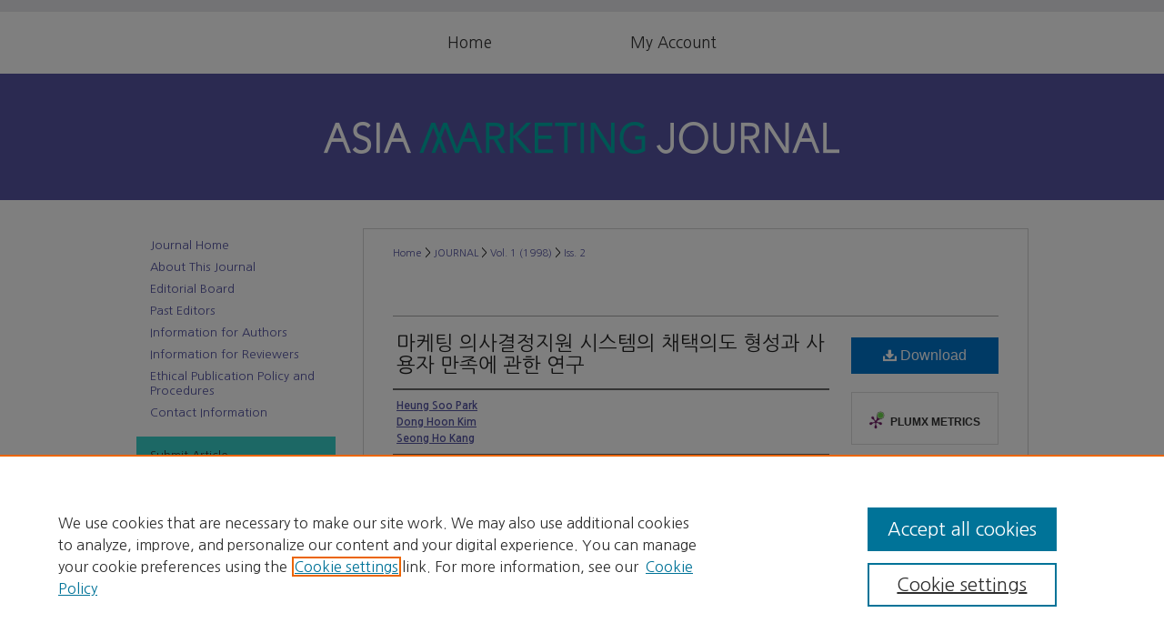

--- FILE ---
content_type: text/html; charset=UTF-8
request_url: https://amj.kma.re.kr/journal/vol1/iss2/1/
body_size: 8647
content:

<!DOCTYPE html>
<html lang="en">
<head><!-- inj yui3-seed: --><script type='text/javascript' src='//cdnjs.cloudflare.com/ajax/libs/yui/3.6.0/yui/yui-min.js'></script><script type='text/javascript' src='//ajax.googleapis.com/ajax/libs/jquery/1.10.2/jquery.min.js'></script><!-- Adobe Analytics --><script type='text/javascript' src='https://assets.adobedtm.com/4a848ae9611a/d0e96722185b/launch-d525bb0064d8.min.js'></script><script type='text/javascript' src=/assets/nr_browser_production.js></script>

<!-- def.1 -->
<meta charset="utf-8">
<meta name="viewport" content="width=device-width">
<title>
"마케팅 의사결정지원 시스템의 채택의도 형성과 사용자 만족에 관한 연구" by Heung Soo Park, Dong Hoon Kim et al.
</title>


<!-- FILE article_meta-tags.inc --><!-- FILE: /srv/sequoia/main/data/assets/site/article_meta-tags.inc -->
<meta itemprop="name" content="마케팅 의사결정지원 시스템의 채택의도 형성과 사용자 만족에 관한 연구">
<meta property="og:title" content="마케팅 의사결정지원 시스템의 채택의도 형성과 사용자 만족에 관한 연구">
<meta name="twitter:title" content="마케팅 의사결정지원 시스템의 채택의도 형성과 사용자 만족에 관한 연구">
<meta property="article:author" content="Heung Soo Park">
<meta name="author" content="Heung Soo Park">
<meta property="article:author" content="Dong Hoon Kim">
<meta name="author" content="Dong Hoon Kim">
<meta property="article:author" content="Seong Ho Kang">
<meta name="author" content="Seong Ho Kang">
<meta name="robots" content="noodp, noydir">
<meta name="description" content="By Heung Soo Park, Dong Hoon Kim, and Seong Ho Kang, Published on 03/01/99">
<meta itemprop="description" content="By Heung Soo Park, Dong Hoon Kim, and Seong Ho Kang, Published on 03/01/99">
<meta name="twitter:description" content="By Heung Soo Park, Dong Hoon Kim, and Seong Ho Kang, Published on 03/01/99">
<meta property="og:description" content="By Heung Soo Park, Dong Hoon Kim, and Seong Ho Kang, Published on 03/01/99">
<link rel="license" href="http://creativecommons.org/licenses/by/4.0/">
<meta name="bepress_citation_journal_title" content="Asia Marketing Journal">
<meta name="bepress_citation_firstpage" content="1">
<meta name="bepress_citation_author" content="Park, Heung Soo">
<meta name="bepress_citation_author" content="Kim, Dong Hoon">
<meta name="bepress_citation_author" content="Kang, Seong Ho">
<meta name="bepress_citation_title" content="마케팅 의사결정지원 시스템의 채택의도 형성과 사용자 만족에 관한 연구">
<meta name="bepress_citation_date" content="1999">
<meta name="bepress_citation_volume" content="1">
<meta name="bepress_citation_issue" content="2">
<!-- FILE: /srv/sequoia/main/data/assets/site/ir_download_link.inc -->
<!-- FILE: /srv/sequoia/main/data/assets/site/article_meta-tags.inc (cont) -->
<meta name="bepress_citation_pdf_url" content="https://amj.kma.re.kr/cgi/viewcontent.cgi?article=1007&amp;context=journal">
<meta name="bepress_citation_abstract_html_url" content="https://amj.kma.re.kr/journal/vol1/iss2/1">
<meta name="bepress_citation_doi" content="10.53728/2765-6500.1007">
<meta name="bepress_citation_issn" content="2765-6500">
<meta name="bepress_citation_online_date" content="2021/8/19">
<meta name="viewport" content="width=device-width">
<!-- Additional Twitter data -->
<meta name="twitter:card" content="summary">
<!-- Additional Open Graph data -->
<meta property="og:type" content="article">
<meta property="og:url" content="https://amj.kma.re.kr/journal/vol1/iss2/1">
<meta property="og:site_name" content="Asia Marketing Journal">




<!-- FILE: article_meta-tags.inc (cont) -->
<meta name="bepress_is_article_cover_page" content="1">


<!-- sh.1 -->
<link rel="stylesheet" href="/journal/ir-journal-style.css" type="text/css" media="screen">
<link rel="alternate" type="application/rss+xml" title="KMA Newsfeed" href="/journal/recent.rss">
<link rel="shortcut icon" href="/favicon.ico" type="image/x-icon">

<link type="text/css" rel="stylesheet" href="/assets/floatbox/floatbox.css">
<script type="text/javascript" src="/assets/jsUtilities.js"></script>
<script type="text/javascript" src="/assets/footnoteLinks.js"></script>
<link rel="stylesheet" href="/ir-print.css" type="text/css" media="print">
<!--[if IE]>
<link rel="stylesheet" href="/ir-ie.css" type="text/css" media="screen">
<![endif]-->
<!-- end sh.1 -->




<script type="text/javascript">var pageData = {"page":{"environment":"prod","productName":"bpdg","language":"en","name":"ir_journal:volume:issue:article","businessUnit":"els:rp:st"},"visitor":{}};</script>

</head>
<body >
<!-- FILE /srv/sequoia/main/data/assets/site/ir_journal/header.pregen -->
	<!-- FILE: /srv/sequoia/main/data/assets/site/ir_journal/header_inherit.inc --><div id="journal">
	
    		<!-- FILE: /srv/sequoia/main/data/amj.kma.re.kr/assets/header.pregen --><!-- FILE: /srv/sequoia/main/data/assets/site/mobile_nav.inc --><!--[if !IE]>-->
<script src="/assets/scripts/dc-mobile/dc-responsive-nav.js"></script>

<header id="mobile-nav" class="nav-down device-fixed-height" style="visibility: hidden;">
  
  
  <nav class="nav-collapse">
    <ul>
      <li class="menu-item active device-fixed-width"><a href="https://amj.kma.re.kr" title="Home" data-scroll >Home</a></li>
      <li class="menu-item device-fixed-width"><a href="https://amj.kma.re.kr/do/search/advanced/" title="Search" data-scroll ><i class="icon-search"></i> Search</a></li>
      <li class="menu-item device-fixed-width"><a href="https://amj.kma.re.kr/communities.html" title="Browse" data-scroll >Browse Collections</a></li>
      <li class="menu-item device-fixed-width"><a href="/cgi/myaccount.cgi?context=" title="My Account" data-scroll >My Account</a></li>
      <li class="menu-item device-fixed-width"><a href="https://amj.kma.re.kr/about.html" title="About" data-scroll >About</a></li>
      <li class="menu-item device-fixed-width"><a href="https://network.bepress.com" title="Digital Commons Network" data-scroll ><img width="16" height="16" alt="DC Network" style="vertical-align:top;" src="/assets/md5images/8e240588cf8cd3a028768d4294acd7d3.png"> Digital Commons Network™</a></li>
    </ul>
  </nav>
</header>

<script src="/assets/scripts/dc-mobile/dc-mobile-nav.js"></script>
<!--<![endif]-->
<!-- FILE: /srv/sequoia/main/data/amj.kma.re.kr/assets/header.pregen (cont) -->



<div id="kma">
	<div id="container">
		<a href="#main" class="skiplink" accesskey="2" >Skip to main content</a>

		
			<div id="navigation">
				<!-- FILE: /srv/sequoia/main/data/amj.kma.re.kr/assets/ir_navigation.inc --><div id="tabs"><ul><li id="tabone"><a href="https://amj.kma.re.kr" title="Home" ><span>Home</span></a></li><li id="tabtwo"><a href="https://amj.kma.re.kr/cgi/myaccount.cgi?context=" title="My Account" ><span>My Account</span><span></span><span></span></a></li></ul></div>


<!-- FILE: /srv/sequoia/main/data/amj.kma.re.kr/assets/header.pregen (cont) -->
			</div>			
					
			<div id="header">
				<a href="https://amj.kma.re.kr" id="banner_link" title="Asia Marketing Journal" >
					<img id="banner_image" alt="Asia Marketing Journal" width='980' height='139' src="/assets/md5images/e52ef491733b61d9d7c483efe49ab1d2.png">
				</a>	
				
			</div>
		

		<div id="wrapper">
			<div id="content">
				<div id="main" class="text">
<!-- FILE: /srv/sequoia/main/data/assets/site/ir_journal/header_inherit.inc (cont) -->
    

<!-- FILE: /srv/sequoia/main/data/assets/site/ir_journal/ir_breadcrumb.inc -->
	<ul id="pager">
		<li>&nbsp;</li>
		 
		<li>&nbsp;</li> 
		
	</ul>

<div class="crumbs" role="navigation" aria-label="Breadcrumb">
	<p>
		

		
		
		
			<a href="https://amj.kma.re.kr" class="ignore" >Home</a>
		
		
		
		
		
		
		
		
		 <span aria-hidden="true">&gt;</span> 
			<a href="https://amj.kma.re.kr/journal" class="ignore" >JOURNAL</a>
		
		
		
		 <span aria-hidden="true">&gt;</span> 
			<a href="https://amj.kma.re.kr/journal/vol1" class="ignore" >Vol. 1 (1998)</a>
		
		
		
		
		
		
		 <span aria-hidden="true">&gt;</span> 
			<a href="https://amj.kma.re.kr/journal/vol1/iss2" class="ignore" >Iss. 2</a>
		
		
		
		
		
	</p>
</div>

<div class="clear">&nbsp;</div>
<!-- FILE: /srv/sequoia/main/data/assets/site/ir_journal/header_inherit.inc (cont) -->




	<!-- FILE: /srv/sequoia/main/data/assets/site/ir_journal/volume/issue/ir_journal_logo.inc -->





 





<!-- FILE: /srv/sequoia/main/data/assets/site/ir_journal/header_inherit.inc (cont) -->
<!-- FILE: /srv/sequoia/main/data/assets/site/ir_journal/header.pregen (cont) -->


<script type="text/javascript" src="/assets/floatbox/floatbox.js"></script>
<!-- FILE: /srv/sequoia/main/data/assets/site/ir_journal/article_info.inc --><!-- FILE: /srv/sequoia/main/data/assets/site/openurl.inc -->
<!-- FILE: /srv/sequoia/main/data/assets/site/ir_journal/article_info.inc (cont) -->
<!-- FILE: /srv/sequoia/main/data/assets/site/ir_download_link.inc -->
<!-- FILE: /srv/sequoia/main/data/assets/site/ir_journal/article_info.inc (cont) -->
<!-- FILE: /srv/sequoia/main/data/assets/site/ir_journal/ir_article_header.inc --><div id="sub">
<div id="alpha"><!-- FILE: /srv/sequoia/main/data/assets/site/ir_journal/article_info.inc (cont) --><div id='title' class='element'>
<h1><a href='https://amj.kma.re.kr/cgi/viewcontent.cgi?article=1007&amp;context=journal'>마케팅 의사결정지원 시스템의 채택의도 형성과 사용자 만족에 관한 연구</a></h1>
</div>
<div class='clear'></div>
<div id='authors' class='element'>
<h2 class='visually-hidden'>Authors</h2>
<p class="author"><a href='https://amj.kma.re.kr/do/search/?q=author%3A%22Heung%20Soo%20Park%22&start=0&context=23385940'><strong>Heung Soo Park</strong></a><br />
<a href='https://amj.kma.re.kr/do/search/?q=author%3A%22Dong%20Hoon%20Kim%22&start=0&context=23385940'><strong>Dong Hoon Kim</strong></a><br />
<a href='https://amj.kma.re.kr/do/search/?q=author%3A%22Seong%20Ho%20Kang%22&start=0&context=23385940'><strong>Seong Ho Kang</strong></a><br />
</p></div>
<div class='clear'></div>
<div id='recommended_citation' class='element'>
<h2 class='field-heading'>Recommended Citation</h2>
<!-- FILE: /srv/sequoia/main/data/journals/amj.kma.re.kr/journal/assets/ir_citation.inc -->
<p class="citation">
    Park, Heung Soo; Kim, Dong Hoon; and Kang, Seong Ho
        (1999)
    "마케팅 의사결정지원 시스템의 채택의도 형성과 사용자 만족에 관한 연구,"
    <em>Asia Marketing Journal</em>: Vol. 1
    :
        Iss.
        2
    , Article 1.
    <br>
       Available at: <a href="https://doi.org/10.53728/2765-6500.1007" >https://doi.org/10.53728/2765-6500.1007</a>
        <br>
</p>
<!-- FILE: /srv/sequoia/main/data/assets/site/ir_journal/article_info.inc (cont) --></div>
<div class='clear'></div>
<div id='distribution_license' class='element'>
<h2 class='field-heading'>Creative Commons License</h2>
<p><a href="http://creativecommons.org/licenses/by/4.0/"><img alt="Creative Commons License" src="http://i.creativecommons.org/l/by/4.0/88x31.png"></a><br>This work is licensed under a <a href="http://creativecommons.org/licenses/by/4.0/">Creative Commons Attribution 4.0 License</a>.</p>
</div>
<div class='clear'></div>
</div>
    </div>
    <div id='beta_7-3'>
<!-- FILE: /srv/sequoia/main/data/assets/site/info_box_7_3.inc --><!-- FILE: /srv/sequoia/main/data/assets/site/openurl.inc -->
<!-- FILE: /srv/sequoia/main/data/assets/site/info_box_7_3.inc (cont) -->
<!-- FILE: /srv/sequoia/main/data/assets/site/ir_download_link.inc -->
<!-- FILE: /srv/sequoia/main/data/assets/site/info_box_7_3.inc (cont) -->
	<!-- FILE: /srv/sequoia/main/data/assets/site/info_box_download_button.inc --><div class="aside download-button">
      <a id="pdf" class="btn" href="https://amj.kma.re.kr/cgi/viewcontent.cgi?article=1007&amp;context=journal" title="PDF (169&nbsp;KB) opens in new window" target="_blank" > 
    	<i class="icon-download-alt" aria-hidden="true"></i>
        Download
      </a>
</div>
<!-- FILE: /srv/sequoia/main/data/assets/site/info_box_7_3.inc (cont) -->
	<!-- FILE: /srv/sequoia/main/data/assets/site/info_box_embargo.inc -->
<!-- FILE: /srv/sequoia/main/data/assets/site/info_box_7_3.inc (cont) -->
<!-- FILE: /srv/sequoia/main/data/assets/site/info_box_custom_upper.inc -->
<!-- FILE: /srv/sequoia/main/data/assets/site/info_box_7_3.inc (cont) -->
<!-- FILE: /srv/sequoia/main/data/assets/site/info_box_openurl.inc -->
<!-- FILE: /srv/sequoia/main/data/assets/site/info_box_7_3.inc (cont) -->
<!-- FILE: /srv/sequoia/main/data/assets/site/info_box_article_metrics.inc -->
<div id="article-stats" class="aside hidden">
    <p class="article-downloads-wrapper hidden"><span id="article-downloads"></span> DOWNLOADS</p>
    <p class="article-stats-date hidden">Since August 19, 2021</p>
    <p class="article-plum-metrics">
        <a href="https://plu.mx/plum/a/?repo_url=https://amj.kma.re.kr/journal/vol1/iss2/1" class="plumx-plum-print-popup plum-bigben-theme" data-badge="true" data-hide-when-empty="true" ></a>
    </p>
</div>
<script type="text/javascript" src="//cdn.plu.mx/widget-popup.js"></script>
<!-- Article Download Counts -->
<script type="text/javascript" src="/assets/scripts/article-downloads.pack.js"></script>
<script type="text/javascript">
    insertDownloads(24379326);
</script>
<!-- Add border to Plum badge & download counts when visible -->
<script>
// bind to event when PlumX widget loads
jQuery('body').bind('plum:widget-load', function(e){
// if Plum badge is visible
  if (jQuery('.PlumX-Popup').length) {
// remove 'hidden' class
  jQuery('#article-stats').removeClass('hidden');
  jQuery('.article-stats-date').addClass('plum-border');
  }
});
// bind to event when page loads
jQuery(window).bind('load',function(e){
// if DC downloads are visible
  if (jQuery('#article-downloads').text().length > 0) {
// add border to aside
  jQuery('#article-stats').removeClass('hidden');
  }
});
</script>
<!-- Adobe Analytics: Download Click Tracker -->
<script>
$(function() {
  // Download button click event tracker for PDFs
  $(".aside.download-button").on("click", "a#pdf", function(event) {
    pageDataTracker.trackEvent('navigationClick', {
      link: {
          location: 'aside download-button',
          name: 'pdf'
      }
    });
  });
  // Download button click event tracker for native files
  $(".aside.download-button").on("click", "a#native", function(event) {
    pageDataTracker.trackEvent('navigationClick', {
        link: {
            location: 'aside download-button',
            name: 'native'
        }
     });
  });
});
</script>
<!-- FILE: /srv/sequoia/main/data/assets/site/info_box_7_3.inc (cont) -->
	<!-- FILE: /srv/sequoia/main/data/assets/site/info_box_disciplines.inc -->
	<div id="beta-disciplines" class="aside">
		<h4>Included in</h4>
	<p>
					<a href="https://network.bepress.com/hgg/discipline/638" title="Marketing Commons" >Marketing Commons</a>
	</p>
	</div>
<!-- FILE: /srv/sequoia/main/data/assets/site/info_box_7_3.inc (cont) -->
<!-- FILE: /srv/sequoia/main/data/assets/site/bookmark_widget.inc -->
<div id="share" class="aside">
<h2>Share</h2>
	<div class="a2a_kit a2a_kit_size_24 a2a_default_style">
    	<a class="a2a_button_facebook"></a>
    	<a class="a2a_button_linkedin"></a>
		<a class="a2a_button_whatsapp"></a>
		<a class="a2a_button_email"></a>
    	<a class="a2a_dd"></a>
    	<script async src="https://static.addtoany.com/menu/page.js"></script>
	</div>
</div>
<!-- FILE: /srv/sequoia/main/data/assets/site/info_box_7_3.inc (cont) -->
<!-- FILE: /srv/sequoia/main/data/assets/site/info_box_geolocate.inc --><!-- FILE: /srv/sequoia/main/data/assets/site/ir_geolocate_enabled_and_displayed.inc -->
<!-- FILE: /srv/sequoia/main/data/assets/site/info_box_geolocate.inc (cont) -->
<!-- FILE: /srv/sequoia/main/data/assets/site/info_box_7_3.inc (cont) -->
	<!-- FILE: /srv/sequoia/main/data/assets/site/zotero_coins.inc -->
<span class="Z3988" title="ctx_ver=Z39.88-2004&amp;rft_val_fmt=info%3Aofi%2Ffmt%3Akev%3Amtx%3Ajournal&amp;rft_id=https%3A%2F%2Famj.kma.re.kr%2Fjournal%2Fvol1%2Fiss2%2F1&amp;rft.atitle=%EB%A7%88%EC%BC%80%ED%8C%85%20%EC%9D%98%EC%82%AC%EA%B2%B0%EC%A0%95%EC%A7%80%EC%9B%90%20%EC%8B%9C%EC%8A%A4%ED%85%9C%EC%9D%98%20%EC%B1%84%ED%83%9D%EC%9D%98%EB%8F%84%20%ED%98%95%EC%84%B1%EA%B3%BC%20%EC%82%AC%EC%9A%A9%EC%9E%90%20%EB%A7%8C%EC%A1%B1%EC%97%90%20%EA%B4%80%ED%95%9C%20%EC%97%B0%EA%B5%AC&amp;rft.aufirst=Heung%20Soo&amp;rft.aulast=Park&amp;rft.au=Dong%20Hoon%20Kim&amp;rft.au=Seong%20Ho%20Kang&amp;rft.jtitle=Asia%20Marketing%20Journal&amp;rft.volume=1&amp;rft.issue=2&amp;rft.issn=2765-6500&amp;rft.date=1999-03-01&amp;rft_id=info:doi/10.53728%2F2765-6500.1007">COinS</span>
<!-- FILE: /srv/sequoia/main/data/assets/site/info_box_7_3.inc (cont) -->
<!-- FILE: /srv/sequoia/main/data/assets/site/info_box_custom_lower.inc -->
<!-- FILE: /srv/sequoia/main/data/assets/site/info_box_7_3.inc (cont) -->
<!-- FILE: /srv/sequoia/main/data/assets/site/ir_journal/article_info.inc (cont) --></div>
<div class='clear'>&nbsp;</div>
<!-- FILE: /srv/sequoia/main/data/assets/site/ir_article_custom_fields.inc -->
<!-- FILE: /srv/sequoia/main/data/assets/site/ir_journal/article_info.inc (cont) -->
<!-- FILE: /srv/sequoia/main/data/assets/site/ir_journal/volume/issue/article/index.html (cont) --> 

<!-- FILE /srv/sequoia/main/data/assets/site/ir_journal/footer.pregen -->
	<!-- FILE: /srv/sequoia/main/data/assets/site/ir_journal/footer_inherit_7_8.inc -->					</div>

	<div class="verticalalign">&nbsp;</div>
	<div class="clear">&nbsp;</div>

				</div>

					<div id="sidebar">
						<!-- FILE: /srv/sequoia/main/data/assets/site/ir_journal/ir_journal_sidebar_7_8.inc -->

	<!-- FILE: /srv/sequoia/main/data/journals/amj.kma.re.kr/journal/assets/ir_journal_sidebar_links_7_8.inc --><ul class="sb-custom-journal">
	<li class="sb-home">
		<a href="https://amj.kma.re.kr/journal" title="Asia Marketing Journal" accesskey="1" >
				Journal Home
		</a>
	</li>
		<li class="sb-about">
			<a href="https://amj.kma.re.kr/journal/about.html" >
				About This Journal
			</a>
		</li>
		<li class="sb-ed-board">
			<a href="https://amj.kma.re.kr/journal/editorialboard.html" >
				Editorial Board
			</a>
		</li>
			<li class="sb-past-editor">
			<a href="https://amj.kma.re.kr/journal/past_editor.html" >
				Past Editors
			</a>
		</li>
<li class="sb-author">
			<a href="https://amj.kma.re.kr/journal/information_author.html" >
				Information for Authors
			</a>
		</li>
<li class="sb-reviewer">
			<a href="https://amj.kma.re.kr/journal/information_reviewer.html" >
				Information for Reviewers
			</a>
		</li>
		<li class="sb-ethics">
			<a href="https://amj.kma.re.kr/journal/publication_ethics.html" >
				Ethical Publication Policy and Procedures
			</a>
		</li>
		</li>
<li class="sb-contact">
			<a href="https://amj.kma.re.kr/journal/contact.html" >
				Contact Information
			</a>
		</li>
</ul><!-- FILE: /srv/sequoia/main/data/assets/site/ir_journal/ir_journal_sidebar_7_8.inc (cont) -->
		<!-- FILE: /srv/sequoia/main/data/assets/site/urc_badge.inc -->
<!-- FILE: /srv/sequoia/main/data/assets/site/ir_journal/ir_journal_sidebar_7_8.inc (cont) -->
	<!-- FILE: /srv/sequoia/main/data/journals/amj.kma.re.kr/journal/assets/ir_journal_navcontainer_7_8.inc --><div id="navcontainer">
	<ul id="navlist">
			<li class="sb-submit">
				<a href=" https://www.editorialmanager.com/amjrnl/default.aspx" title="Submit Article to Asia Marketing Journal" >
					Submit Article
				</a>
			</li>
<li class="sb-author">
			<a href="https://amj.kma.re.kr/journal/author_fees.html" >
				Author Fees
			</a>
		</li>
			<li class="sb-popular">
				<a href="https://amj.kma.re.kr/journal/topdownloads.html" title="View the top downloaded papers" >
						Most Popular Papers
				</a>
			</li>
			<li class="sb-rss">
				<a href="https://amj.kma.re.kr/journal/announcements.html" title="Receive notifications of new content" >
					Receive Email Notices or RSS
				</a>
			</li>
	</ul>
<!-- FILE: /srv/sequoia/main/data/assets/site/ir_journal/ir_journal_special_issue_7_8.inc -->
<!-- FILE: /srv/sequoia/main/data/journals/amj.kma.re.kr/journal/assets/ir_journal_navcontainer_7_8.inc (cont) -->
</div><!-- FILE: /srv/sequoia/main/data/assets/site/ir_journal/ir_journal_sidebar_7_8.inc (cont) -->
	<!-- FILE: /srv/sequoia/main/data/assets/site/ir_journal/ir_journal_sidebar_search_7_8.inc --><div class="sidebar-search">
	<form method="post" action="https://amj.kma.re.kr/cgi/redirect.cgi" id="browse">
		<label for="url">
			Select an issue:
		</label>
			<br>
		<!-- FILE: /srv/sequoia/main/data/assets/site/ir_journal/ir_journal_volume_issue_popup_7_8.inc --><div>
	<span class="border">
								<select name="url" id="url">
							<option value="https://amj.kma.re.kr/journal/all_issues.html">
								All Issues
							</option>
										<option value="https://amj.kma.re.kr/journal/vol27/iss4">
											Vol. 27, 
											Iss. 4
										</option>
										<option value="https://amj.kma.re.kr/journal/vol27/iss3">
											Vol. 27, 
											Iss. 3
										</option>
										<option value="https://amj.kma.re.kr/journal/vol27/iss2">
											Vol. 27, 
											Iss. 2
										</option>
										<option value="https://amj.kma.re.kr/journal/vol27/iss1">
											Vol. 27, 
											Iss. 1
										</option>
										<option value="https://amj.kma.re.kr/journal/vol26/iss4">
											Vol. 26, 
											Iss. 4
										</option>
										<option value="https://amj.kma.re.kr/journal/vol26/iss3">
											Vol. 26, 
											Iss. 3
										</option>
										<option value="https://amj.kma.re.kr/journal/vol26/iss2">
											Vol. 26, 
											Iss. 2
										</option>
										<option value="https://amj.kma.re.kr/journal/vol26/iss1">
											Vol. 26, 
											Iss. 1
										</option>
										<option value="https://amj.kma.re.kr/journal/vol25/iss4">
											Vol. 25, 
											Iss. 4
										</option>
										<option value="https://amj.kma.re.kr/journal/vol25/iss3">
											Vol. 25, 
											Iss. 3
										</option>
										<option value="https://amj.kma.re.kr/journal/vol25/iss2">
											Vol. 25, 
											Iss. 2
										</option>
										<option value="https://amj.kma.re.kr/journal/vol25/iss1">
											Vol. 25, 
											Iss. 1
										</option>
										<option value="https://amj.kma.re.kr/journal/vol24/iss4">
											Vol. 24, 
											Iss. 4
										</option>
										<option value="https://amj.kma.re.kr/journal/vol24/iss3">
											Vol. 24, 
											Iss. 3
										</option>
										<option value="https://amj.kma.re.kr/journal/vol24/iss2">
											Vol. 24, 
											Iss. 2
										</option>
										<option value="https://amj.kma.re.kr/journal/vol24/iss1">
											Vol. 24, 
											Iss. 1
										</option>
										<option value="https://amj.kma.re.kr/journal/vol23/iss4">
											Vol. 23, 
											Iss. 4
										</option>
										<option value="https://amj.kma.re.kr/journal/vol23/iss3">
											Vol. 23, 
											Iss. 3
										</option>
										<option value="https://amj.kma.re.kr/journal/vol23/iss2">
											Vol. 23, 
											Iss. 2
										</option>
										<option value="https://amj.kma.re.kr/journal/vol23/iss1">
											Vol. 23, 
											Iss. 1
										</option>
										<option value="https://amj.kma.re.kr/journal/vol22/iss4">
											Vol. 22, 
											Iss. 4
										</option>
										<option value="https://amj.kma.re.kr/journal/vol22/iss3">
											Vol. 22, 
											Iss. 3
										</option>
										<option value="https://amj.kma.re.kr/journal/vol22/iss2">
											Vol. 22, 
											Iss. 2
										</option>
										<option value="https://amj.kma.re.kr/journal/vol22/iss1">
											Vol. 22, 
											Iss. 1
										</option>
										<option value="https://amj.kma.re.kr/journal/vol21/iss4">
											Vol. 21, 
											Iss. 4
										</option>
										<option value="https://amj.kma.re.kr/journal/vol21/iss3">
											Vol. 21, 
											Iss. 3
										</option>
										<option value="https://amj.kma.re.kr/journal/vol21/iss2">
											Vol. 21, 
											Iss. 2
										</option>
										<option value="https://amj.kma.re.kr/journal/vol21/iss1">
											Vol. 21, 
											Iss. 1
										</option>
										<option value="https://amj.kma.re.kr/journal/vol20/iss4">
											Vol. 20, 
											Iss. 4
										</option>
										<option value="https://amj.kma.re.kr/journal/vol20/iss3">
											Vol. 20, 
											Iss. 3
										</option>
										<option value="https://amj.kma.re.kr/journal/vol20/iss2">
											Vol. 20, 
											Iss. 2
										</option>
										<option value="https://amj.kma.re.kr/journal/vol20/iss1">
											Vol. 20, 
											Iss. 1
										</option>
										<option value="https://amj.kma.re.kr/journal/vol19/iss4">
											Vol. 19, 
											Iss. 4
										</option>
										<option value="https://amj.kma.re.kr/journal/vol19/iss3">
											Vol. 19, 
											Iss. 3
										</option>
										<option value="https://amj.kma.re.kr/journal/vol19/iss2">
											Vol. 19, 
											Iss. 2
										</option>
										<option value="https://amj.kma.re.kr/journal/vol19/iss1">
											Vol. 19, 
											Iss. 1
										</option>
										<option value="https://amj.kma.re.kr/journal/vol18/iss4">
											Vol. 18, 
											Iss. 4
										</option>
										<option value="https://amj.kma.re.kr/journal/vol18/iss3">
											Vol. 18, 
											Iss. 3
										</option>
										<option value="https://amj.kma.re.kr/journal/vol18/iss2">
											Vol. 18, 
											Iss. 2
										</option>
										<option value="https://amj.kma.re.kr/journal/vol18/iss1">
											Vol. 18, 
											Iss. 1
										</option>
										<option value="https://amj.kma.re.kr/journal/vol17/iss4">
											Vol. 17, 
											Iss. 4
										</option>
										<option value="https://amj.kma.re.kr/journal/vol17/iss3">
											Vol. 17, 
											Iss. 3
										</option>
										<option value="https://amj.kma.re.kr/journal/vol17/iss2">
											Vol. 17, 
											Iss. 2
										</option>
										<option value="https://amj.kma.re.kr/journal/vol17/iss1">
											Vol. 17, 
											Iss. 1
										</option>
										<option value="https://amj.kma.re.kr/journal/vol16/iss4">
											Vol. 16, 
											Iss. 4
										</option>
										<option value="https://amj.kma.re.kr/journal/vol16/iss3">
											Vol. 16, 
											Iss. 3
										</option>
										<option value="https://amj.kma.re.kr/journal/vol16/iss2">
											Vol. 16, 
											Iss. 2
										</option>
										<option value="https://amj.kma.re.kr/journal/vol16/iss1">
											Vol. 16, 
											Iss. 1
										</option>
										<option value="https://amj.kma.re.kr/journal/vol15/iss4">
											Vol. 15, 
											Iss. 4
										</option>
										<option value="https://amj.kma.re.kr/journal/vol15/iss3">
											Vol. 15, 
											Iss. 3
										</option>
										<option value="https://amj.kma.re.kr/journal/vol15/iss2">
											Vol. 15, 
											Iss. 2
										</option>
										<option value="https://amj.kma.re.kr/journal/vol15/iss1">
											Vol. 15, 
											Iss. 1
										</option>
										<option value="https://amj.kma.re.kr/journal/vol14/iss4">
											Vol. 14, 
											Iss. 4
										</option>
										<option value="https://amj.kma.re.kr/journal/vol14/iss3">
											Vol. 14, 
											Iss. 3
										</option>
										<option value="https://amj.kma.re.kr/journal/vol14/iss2">
											Vol. 14, 
											Iss. 2
										</option>
										<option value="https://amj.kma.re.kr/journal/vol14/iss1">
											Vol. 14, 
											Iss. 1
										</option>
										<option value="https://amj.kma.re.kr/journal/vol13/iss3">
											Vol. 13, 
											Iss. 3
										</option>
										<option value="https://amj.kma.re.kr/journal/vol13/iss2">
											Vol. 13, 
											Iss. 2
										</option>
										<option value="https://amj.kma.re.kr/journal/vol13/iss1">
											Vol. 13, 
											Iss. 1
										</option>
										<option value="https://amj.kma.re.kr/journal/vol12/iss4">
											Vol. 12, 
											Iss. 4
										</option>
										<option value="https://amj.kma.re.kr/journal/vol12/iss3">
											Vol. 12, 
											Iss. 3
										</option>
										<option value="https://amj.kma.re.kr/journal/vol12/iss2">
											Vol. 12, 
											Iss. 2
										</option>
										<option value="https://amj.kma.re.kr/journal/vol12/iss1">
											Vol. 12, 
											Iss. 1
										</option>
										<option value="https://amj.kma.re.kr/journal/vol11/iss4">
											Vol. 11, 
											Iss. 4
										</option>
										<option value="https://amj.kma.re.kr/journal/vol11/iss3">
											Vol. 11, 
											Iss. 3
										</option>
										<option value="https://amj.kma.re.kr/journal/vol11/iss2">
											Vol. 11, 
											Iss. 2
										</option>
										<option value="https://amj.kma.re.kr/journal/vol11/iss1">
											Vol. 11, 
											Iss. 1
										</option>
										<option value="https://amj.kma.re.kr/journal/vol10/iss4">
											Vol. 10, 
											Iss. 4
										</option>
										<option value="https://amj.kma.re.kr/journal/vol10/iss3">
											Vol. 10, 
											Iss. 3
										</option>
										<option value="https://amj.kma.re.kr/journal/vol10/iss2">
											Vol. 10, 
											Iss. 2
										</option>
										<option value="https://amj.kma.re.kr/journal/vol10/iss1">
											Vol. 10, 
											Iss. 1
										</option>
										<option value="https://amj.kma.re.kr/journal/vol9/iss3">
											Vol. 9, 
											Iss. 3
										</option>
										<option value="https://amj.kma.re.kr/journal/vol9/iss2">
											Vol. 9, 
											Iss. 2
										</option>
										<option value="https://amj.kma.re.kr/journal/vol9/iss1">
											Vol. 9, 
											Iss. 1
										</option>
										<option value="https://amj.kma.re.kr/journal/vol8/iss3">
											Vol. 8, 
											Iss. 3
										</option>
										<option value="https://amj.kma.re.kr/journal/vol8/iss2">
											Vol. 8, 
											Iss. 2
										</option>
										<option value="https://amj.kma.re.kr/journal/vol8/iss1">
											Vol. 8, 
											Iss. 1
										</option>
										<option value="https://amj.kma.re.kr/journal/vol7/iss3">
											Vol. 7, 
											Iss. 3
										</option>
										<option value="https://amj.kma.re.kr/journal/vol7/iss2">
											Vol. 7, 
											Iss. 2
										</option>
										<option value="https://amj.kma.re.kr/journal/vol7/iss1">
											Vol. 7, 
											Iss. 1
										</option>
										<option value="https://amj.kma.re.kr/journal/vol6/iss3">
											Vol. 6, 
											Iss. 3
										</option>
										<option value="https://amj.kma.re.kr/journal/vol6/iss2">
											Vol. 6, 
											Iss. 2
										</option>
										<option value="https://amj.kma.re.kr/journal/vol6/iss1">
											Vol. 6, 
											Iss. 1
										</option>
										<option value="https://amj.kma.re.kr/journal/vol5/iss4">
											Vol. 5, 
											Iss. 4
										</option>
										<option value="https://amj.kma.re.kr/journal/vol5/iss3">
											Vol. 5, 
											Iss. 3
										</option>
										<option value="https://amj.kma.re.kr/journal/vol5/iss2">
											Vol. 5, 
											Iss. 2
										</option>
										<option value="https://amj.kma.re.kr/journal/vol5/iss1">
											Vol. 5, 
											Iss. 1
										</option>
										<option value="https://amj.kma.re.kr/journal/vol4/iss4">
											Vol. 4, 
											Iss. 4
										</option>
										<option value="https://amj.kma.re.kr/journal/vol4/iss3">
											Vol. 4, 
											Iss. 3
										</option>
										<option value="https://amj.kma.re.kr/journal/vol4/iss2">
											Vol. 4, 
											Iss. 2
										</option>
										<option value="https://amj.kma.re.kr/journal/vol4/iss1">
											Vol. 4, 
											Iss. 1
										</option>
										<option value="https://amj.kma.re.kr/journal/vol3/iss4">
											Vol. 3, 
											Iss. 4
										</option>
										<option value="https://amj.kma.re.kr/journal/vol3/iss3">
											Vol. 3, 
											Iss. 3
										</option>
										<option value="https://amj.kma.re.kr/journal/vol3/iss2">
											Vol. 3, 
											Iss. 2
										</option>
										<option value="https://amj.kma.re.kr/journal/vol3/iss1">
											Vol. 3, 
											Iss. 1
										</option>
										<option value="https://amj.kma.re.kr/journal/vol2/iss4">
											Vol. 2, 
											Iss. 4
										</option>
										<option value="https://amj.kma.re.kr/journal/vol2/iss3">
											Vol. 2, 
											Iss. 3
										</option>
										<option value="https://amj.kma.re.kr/journal/vol2/iss2">
											Vol. 2, 
											Iss. 2
										</option>
										<option value="https://amj.kma.re.kr/journal/vol2/iss1">
											Vol. 2, 
											Iss. 1
										</option>
										<option value="https://amj.kma.re.kr/journal/vol1/iss4">
											Vol. 1, 
											Iss. 4
										</option>
										<option value="https://amj.kma.re.kr/journal/vol1/iss3">
											Vol. 1, 
											Iss. 3
										</option>
										<option value="https://amj.kma.re.kr/journal/vol1/iss2">
											Vol. 1, 
											Iss. 2
										</option>
										<option value="https://amj.kma.re.kr/journal/vol1/iss1">
											Vol. 1, 
											Iss. 1
										</option>
						</select>
		<input type="submit" value="Browse" class="searchbutton" style="font-size:11px;">
	</span>
</div>
<!-- FILE: /srv/sequoia/main/data/assets/site/ir_journal/ir_journal_sidebar_search_7_8.inc (cont) -->
			<div style="clear:left;">&nbsp;</div>
	</form>
	<!-- FILE: /srv/sequoia/main/data/assets/site/ir_sidebar_search_7_8.inc --><h2>Search</h2>
<form method='get' action='https://amj.kma.re.kr/do/search/' id="sidebar-search">
	<label for="search" accesskey="4">
		Enter search terms:
	</label>
		<div>
			<span class="border">
				<input type="text" name='q' class="search" id="search">
			</span> 
			<input type="submit" value="Search" class="searchbutton" style="font-size:11px;">
		</div>
	<label for="context">
		Select context to search:
	</label> 
		<div>
			<span class="border">
				<select name="fq" id="context">
						<option value='virtual_ancestor_link:"https://amj.kma.re.kr/journal"'>in this journal</option>
					<option value='virtual_ancestor_link:"https://amj.kma.re.kr"'>in this repository</option>
					<option value='virtual_ancestor_link:"http:/"'>across all repositories</option>
				</select>
			</span>
		</div>
</form>
<p class="advanced">
		<a href="https://amj.kma.re.kr/do/search/advanced/?fq=virtual_ancestor_link:%22https://amj.kma.re.kr/journal%22" >
			Advanced Search
		</a>
</p>
<!-- FILE: /srv/sequoia/main/data/assets/site/ir_journal/ir_journal_sidebar_search_7_8.inc (cont) -->
</div>
<!-- FILE: /srv/sequoia/main/data/assets/site/ir_journal/ir_journal_sidebar_7_8.inc (cont) -->
	<!-- FILE: /srv/sequoia/main/data/journals/amj.kma.re.kr/journal/assets/ir_journal_issn_7_8.inc -->
	<div id="issn">
		<p class="sb-issn">ISSN (Online): </br>2765-6500</p>
		<p class="sb-extra-issn">ISSN (Print):</br> 1598-7868</p>
	</div>
	<div class="clear">&nbsp;</div>
<!-- FILE: /srv/sequoia/main/data/assets/site/ir_journal/ir_journal_sidebar_7_8.inc (cont) -->
	<!-- FILE: /srv/sequoia/main/data/journals/amj.kma.re.kr/journal/assets/ir_journal_custom_lower_7_8.inc --><div id="sb-custom-logos">
<div id="sidebar-images">
		<a href="https://mjl.clarivate.com/journal-profile" >
	<img width="220px" height="76
		px" src="/assets/md5images/12b51f02908254d73096592d2ebdcffc.gif" alt=""></a>
</div>
</div>
<div id="sb-custom-logos">
<div id="sidebar-images">
		<a href="https://www.scopus.com/sourceid/21101158885" >
	<img width="150px" height="75
		px" src="/assets/md5images/2f789d53c13c75ea880930ba2a6c3644.gif" alt=""></a>
</div>
</div><!-- FILE: /srv/sequoia/main/data/assets/site/ir_journal/ir_journal_sidebar_7_8.inc (cont) -->
	<!-- FILE: /srv/sequoia/main/data/assets/site/ir_journal/ir_custom_sidebar_images.inc --><div id="sidebar-images">
				<a href="https://doaj.org/toc/2765-6500?source=%7B%22query%22%3A%7B%22bool%22%3A%7B%22must%22%3A%5B%7B%22terms%22%3A%7B%22index.issn.exact%22%3A%5B%221598-7868%22%2C%222765-6500%22%5D%7D%7D%5D%7D%7D%2C%22size%22%3A100%2C%22sort%22%3A%5B%7B%22created_date%22%3A%7B%22order%22%3A%22desc%22%7D%7D%5D%2C%22_source%22%3A%7B%7D%2C%22track_total_hits%22%3Atrue%7D" title="Extra Image Link" >
					<img width='202' height='114' src="/assets/md5images/51f8f7608310152a0633da267f9fd6af.gif" alt="">
				</a>
				<a href="https://search.crossref.org/?q=2765-6500&sort=year&from_ui=yes" title="Extra Image Link" >
					<img width='159' height='57' src="/assets/md5images/0e00b01d02fbce45780ba4ad14425534.gif" alt="">
				</a>
</div>
<!-- FILE: /srv/sequoia/main/data/assets/site/ir_journal/ir_journal_sidebar_7_8.inc (cont) -->
	<!-- FILE: /srv/sequoia/main/data/assets/site/ir_sidebar_geolocate.inc --><!-- FILE: /srv/sequoia/main/data/assets/site/ir_geolocate_enabled_and_displayed.inc -->
<!-- FILE: /srv/sequoia/main/data/assets/site/ir_sidebar_geolocate.inc (cont) -->
<!-- FILE: /srv/sequoia/main/data/assets/site/ir_journal/ir_journal_sidebar_7_8.inc (cont) -->
	<!-- FILE: /srv/sequoia/main/data/journals/amj.kma.re.kr/journal/assets/ir_journal_custom_lowest_7_8.inc -->
<div id="sb-custom">
				<a href="https://creativecommons.org/licenses/by/4.0/" >
					Asian Marketing Journal is licensed under a CC BY 4.0 license
				</a>
				<a href="https://creativecommons.org/licenses/by/4.0/" title="Creative Commons License" >
					<img width='88' height='31' src="/assets/md5images/ec8a466729574b8bf747a24f30f9e1dd.gif" alt="">
				</a>
</div>
</magic><!-- FILE: /srv/sequoia/main/data/assets/site/ir_journal/ir_journal_sidebar_7_8.inc (cont) -->

<!-- FILE: /srv/sequoia/main/data/assets/site/ir_journal/footer_inherit_7_8.inc (cont) -->
							<div class="verticalalign">&nbsp;</div>
					</div>

			</div>

			
				<!-- FILE: /srv/sequoia/main/data/amj.kma.re.kr/assets/ir_footer_content.inc --><div id="footer">
	
	
	<!-- FILE: /srv/sequoia/main/data/assets/site/ir_bepress_logo.inc --><div id="bepress">

<a href="https://www.elsevier.com/solutions/digital-commons" title="Elsevier - Digital Commons" >
	<em>Elsevier - Digital Commons</em>
</a>

</div>
<!-- FILE: /srv/sequoia/main/data/amj.kma.re.kr/assets/ir_footer_content.inc (cont) -->
		<p>
			<a href="https://amj.kma.re.kr" title="Home page" accesskey="1" >
					Home
			</a> | 
			
			<a href="/cgi/myaccount.cgi?context=" title="My Account Page" accesskey="3" >
					My Account
			</a> | 
			<a href="https://amj.kma.re.kr/accessibility.html" title="Accessibility Statement" accesskey="0" >
					Accessibility Statement
			</a>
		</p>
		<p>
    			<a class="secondary-link" href="http://www.bepress.com/privacy.html" title="Privacy Policy" >
                                        Privacy
    			</a>
    			<a class="secondary-link" href="http://www.bepress.com/copyright_infringement.html" title="Copyright Policy" >
                                        Copyright
    			</a>	
		</p>
		<a href="https://kma.re.kr/" id="footer-logo-link" ><img id="footerlogo" alt="Korean Marketing Association" width='168' height='115' src="/assets/md5images/a6ed1300ee4634461dd38e9ed271ca20.gif"></a>
	
</div>
<!-- FILE: /srv/sequoia/main/data/assets/site/ir_journal/footer_inherit_7_8.inc (cont) -->
					

		</div>
	</div>
</div>

<!-- FILE: /srv/sequoia/main/data/amj.kma.re.kr/assets/ir_analytics.inc --><!-- Global site tag (gtag.js) - Google Analytics -->
<script async src="https://www.googletagmanager.com/gtag/js?id=UA-145157401-76"></script>
<script>
  window.dataLayer = window.dataLayer || [];
  function gtag(){dataLayer.push(arguments);}
  gtag('js', new Date());

  gtag('config', 'UA-145157401-76');
</script><!-- FILE: /srv/sequoia/main/data/assets/site/ir_journal/footer_inherit_7_8.inc (cont) -->

<!-- FILE: /srv/sequoia/main/data/assets/site/ir_journal/footer.pregen (cont) -->

<script type='text/javascript' src='/assets/scripts/bpbootstrap-20160726.pack.js'></script><script type='text/javascript'>BPBootstrap.init({appendCookie:''})</script></body></html>


--- FILE ---
content_type: text/css
request_url: https://amj.kma.re.kr/ir-local.css
body_size: 2730
content:
/* -----------------------------------------------
bepress IR local stylesheet.
Author:   Jami Wardlow
Version: Jul 2021
PLEASE SAVE THIS FILE LOCALLY!
----------------------------------------------- */

/* ---------------- Meta Elements ---------------- */

@import url('https://fonts.googleapis.com/css2?family=Nanum+Gothic:wght@400;700;800&display=swap');

	/* --- Meta styles and background --- */

body {
	font: normal 12px/1.5 'Nanum Gothic', sans-serif;  /* should be medium except when fitting into a fixed container */
	background: #fff url(assets/md5images/b750c318ce812ec77a6dc5b28c3e39fd.gif) repeat-x left top;
}

#kma { background: url(assets/md5images/d58cc5acce03698e5212588da762ac37.gif) repeat-x left bottom; }

/* ---------------- Header ---------------- */

#kma #header {
	position: relative;  /* needed for logo positioning */
	height: auto !important; /* !important overrides mbl styling */
}

#kma #banner_image {
	display: block; /* removes descender of inline element */
	width: 980px; /* not necessary if image is sized correctly */
	height: auto !important;  /* avoids warping improperly sized header image / SUP-19994 */
}

#kma #header a#banner_link:focus img {
    outline: 2px dotted #39d1cc;
}

/* ---------------- Navigation ---------------- */

#kma #navigation { margin-top: 13px; }

#kma #navigation,
#kma #navigation #tabs {
	height: 68px;
	/*overflow: hidden; have seen issues with tabs extending below nav container */
	white-space: nowrap;
}

#kma #navigation #tabs,
#kma #navigation #tabs ul,
#kma #navigation #tabs ul li {
	padding: 0;
	margin: 0;
}

#kma #navigation #tabs,
#kma #navigation #tabs ul {
	display: flex;
	justify-content: center;
	width: 100%;
}

#kma #navigation #tabs a {
	font: normal 17px 'Nanum Gothic', sans-serif;
	display: block;
	/*width: auto !important; fixes "my account" not fitting in container on page load (does it tho?)*/
	height: 68px;
	line-height: 68px;
	color: #333;
	background-color: transparent;
	padding: 0 76px;
	margin: 0;
	border: 0;
}

#kma #navigation #tabs a:hover,
#kma #navigation #tabs a:active,
#kma #navigation #tabs a:focus {
	text-decoration: underline;
}

/* ---------------- Sidebar ---------------- */

#kma #sidebar h2 {
	font: bold 15px 'Nanum Gothic', sans-serif;
	color: #000;
	background: transparent;
	padding: 0;
	margin: 0;
	border: none;
}

#kma #sidebar a {
	font: normal 13px 'Nanum Gothic', sans-serif;
	color: #5554a3;
	text-decoration: none;
}

#kma #sidebar a:hover,
#kma #sidebar a:active,
#kma #sidebar a:focus {
	color: #000;
	text-decoration: underline;
}

#kma #sidebar #sidebar-search label {
	font: normal 13px 'Nanum Gothic', sans-serif;
	color: #000;
}

#kma #sidebar #sidebar-search {
	margin-top: 8px;
	padding-left: 15px;
}

#kma #sidebar #sidebar-search span.border { background: transparent; }

.searchbutton { cursor: pointer; } /* best practice, should move to ir-layout.css */

/* ---------------- Main Content ---------------- */

/* this has been creating a gap on top of full-width homepage images. trying to figure out if it's actually necessary for any reason */
/* #kma #content { padding-top: 16px; } */

	/* Sticky Footer */

#kma #content { /* calculates 100% viewport height - (total heights of header, navigation and footer) */
	min-height: calc(100vh - 335px);
	outline: 1px solid #d3d3d3;
	margin: 32px 0;
}
	/* --- Breadcrumbs --- */

#kma #main.text div.crumbs a:link,
#kma #main.text div.crumbs a:visited {
	text-decoration: none;
	color: #5554a3;
}

#kma #main.text div.crumbs a:hover,
#kma #main.text div.crumbs a:active,
#kma #main.text div.crumbs a:focus {
	text-decoration: underline;
	color: #000;
}

#kma #dcn-home > #homepage-intro { margin: 15px 0; }

 /* (is this even a thing anymore?) adds space under full-width main-content image 
#kma #home-page-banner { margin-bottom: 16px; }*/

	/* --- Headers --- */

#kma #dcn-home > h2 { font: normal 21px 'Nanum Gothic', sans-serif; }

h3 {
	margin: 0;
	text-decoration: underline;
}

/* FF, IE, Chrome take parent element's color as text-decoration-color (black, usually) */
#dcn-home #cover-browse h3 { color: #5554a3; }

#kma #dcn-home #cover-browse h3 a {
	font: 400 17px/1.6 'Nanum Gothic', sans-serif;
	text-decoration: none;
}

#kma #dcn-home #cover-browse h3 a:hover,
#kma #dcn-home #cover-browse h3 a:focus,
#kma #dcn-home #cover-browse h3 a:active {
	text-decoration: underline;
}

	/* --- Links --- */

#kma #main.text a:link,
#kma #main.text a:visited {
	color: #5554a3; /* declared for #network-icon text */
}

#kma #main.text a:hover,
#kma #main.text a:active,
#kma #main.text a:focus {
	color: #000;
	text-decoration: underline;
}

	/* PotD / Top DL widgets */

#kma #dcn-home .box.aag h2,
#kma #dcn-home .box.potd h2 {
	font: normal 16px 'Nanum Gothic', sans-serif;
	width: 267px;
	border-bottom: 1px solid #d3d3d3;
	margin: 0;
}

#kma #main.text .box a:link,
#kma #main.text .box a:visited {
	background: none;
	font: bold 13px 'Nanum Gothic', sans-serif;
	text-decoration: none;
	border-bottom: 1px solid #d3d3d3;
}

#kma #main.text .box a:hover,
#kma #main.text .box a:active,
#kma #main.text .box a:focus {
	text-decoration: underline;
}

	/* article-level text // default values 12px/13px */

#alpha .element p, #custom-fields .element p { font-size: 12px; }

#alpha .element h4, #custom-fields .element h4 { font-size: 13px; }

/* ---------------- Footer ---------------- */

#kma #footer,
#kma #bepress a {
	height: 115px;
	background-color: #ebebeb;
}

#bepress a:focus,
#kma #footer a#footer-logo-link:focus img { outline: 2px dotted #5554a3; }

#kma #footer p,
#kma #footer p a {
	font: normal 12px/2 'Nanum Gothic', sans-serif;
	color: #383838;
	text-decoration: none;
}

#kma #footer p:first-of-type { padding-top: 30px; }

#kma #footer p a:hover,
#kma #footer p a:active,
#kma #footer p a:focus {
	text-decoration: underline;
}

/* Additional footer logo */
 
#kma #footer { position: relative; }
 
a#footer-logo-link { margin: 0; }
 
#footerlogo {
    position: absolute;
    top: 0;
    right: 0;
}

/* ---------------- Miscellaneous fixes ---------------- */

	/* --- Advanced Search --- */

.legacy #kma #wrapper {	background-image: none; }

	/* Remove gap under search pages for full-width footers */

.legacy #kma #wrapper:after { content: none; }

	/* --- Browse Authors accessibility fix (CSFR-2684) --- */

#kma #main.text .authorbrowser p.letters a:hover,
#kma #main.text .authorbrowser p.letters a:focus {
   background: url(/assets/azMe.jpg) bottom center no-repeat;
   color: #fff;
}

#kma  #dcn-home  #homepage-intro {
margin: 15px 0;
width: 400px;}

#kma  #main.text .cover-image {
float: right;
width: 33%;
height: 316px;
margin-right: 0%;
margin-bottom: 2%;
margin-top: 2%;}

/* ---------------- Mobile ---------------- */

.mbl #kma #header,
.mbl #kma #header a#banner_link img,
.mbl #kma #navigation {
	width: 100% !important;
}

.mbl #kma #header #logo_image {
	position: absolute !important; /* !important overrides mbl styling */
	top: 0;
	left: 0;  /* change to "right" for right aligned logo */
	width: 24.4897959183% !important;  /* 240 / 980 */
	height: auto !important; /* !important avoids DC assigning incorrect height to logo image */
}

	/* fixes invisible space above header */

header#mobile-nav { 
    font-size: 0;
    line-height: 0;
}

	/* fixes bullet underline for Browse Research and Scholarship links */

.mbl #main #cover-browse h3 { text-decoration: none; }

	/* stacks headings and spans in .box */

.mbl #kma #dcn-home .box.aag h2,
.mbl #kma #dcn-home .box.potd h2 {
	width: 100%;
}
	
.mbl #dcn-home .box.aag span,
.mbl #dcn-home .box.potd span {
    display: block;
}

.mbl #footer-logo-link { display: none; } /* logos aren't hidden by mbl footer */

--- FILE ---
content_type: text/css
request_url: https://amj.kma.re.kr/journal/ir-local.css
body_size: 1087
content:
/* -----------------------------------------------
Journal local stylesheet.
Author:   Jami Wardlow
Version:  Jul 2021
PLEASE SAVE THIS FILE LOCALLY!
----------------------------------------------- */

	/* --- Highlighted sidebar links --- */

#journal #sidebar ul#navlist {
	border-top: none; }	 /* border added by ir-custom.css by default */
#journal #sidebar ul#navlist li:first-child a {
	border-top: 1px solid #39d1cc; /* border is removed if #navlist has no content */
}

#journal #sidebar ul#navlist li a {
	width: 219px;
	color: #333;
	transition: background 0.3s ease;
	font-weight: normal;
	background: #39d1cc;
	border-bottom: 1px solid #39d1cc;
}

#journal #sidebar ul#navlist li a:active,
#journal #sidebar ul#navlist li a:hover,
#journal #sidebar ul#navlist li a:focus {
	color: #5554a3;
	background: #fff;
}

#journal #sidebar ul#navlist li:last-child a { border-bottom: none; }

#journal #sidebar .sidebar-search h2 {
	font: bold 12px 'Nanum Gothic', sans-serif;
	text-indent: 20px;
}

#journal #sidebar .sidebar-search label,
#journal .sidebar-search h2,
#journal #sidebar #issn p {
	color: #000; /* Search, "Enter search terms," ISSN" */
	border: 0; }

#journal #sidebar form#browse {
	padding-left: 15px;
}

#journal #sidebar a:focus img { outline: 2px dotted #; }

	/* --- Headers --- */

#journal .article-list h1 {
	font: normal 22px 'Nanum Gothic', sans-serif;
}

#journal .article-list h2,   /* Article, or other doctype */
#coverart #alpha .article-list h2 {   /* Journals with cover art */
	font: normal 21px 'Nanum Gothic', sans-serif;
	background: transparent;   /* removes background and adds a line under doctype header */
	border-bottom: 1px solid #d3d3d3;
	padding-bottom: 0;
	margin-bottom: 25px;
}

#journal #masthead caption {
	font: normal 21px 'Nanum Gothic', sans-serif;
	color: #000;
	text-align: left;
	padding: 15px 0;
}

	/* --- Editors and Cover art --- */

#coverart #beta {
	float: right; }

		/* Cover art */
#journal #coverart #beta .coverart-box h4 {
    font: normal 18px 'Nanum Gothic', sans-serif; /* default is 18px */
    color: #000;
    text-align: left;
    text-transform: none;
    border-bottom: 1px solid #d3d3d3; }

#journal #coverart #beta .coverart-box {
	font: normal 12px 'Nanum Gothic', sans-serif;
	border: 0; }

#journal #coverart #beta #coverart-box-container {
	border: 0; }

#coverart #beta	{ width: auto; }

#journal #coverart #beta dl  {
	margin-left: 0; }

#journal #coverart #beta #coverart-editors dt {
	font-size: 12px;
	padding-top: 10px; }

/* ---------------- Miscellaneous fixes ---------------- */

  /* --- Standardizing padding for navlist links --- */

.mbl #journal #sidebar ul#navlist li a { padding: 6px 0; }

.mbl #journal #sidebar ul#navlist li { padding: 0; }
/* Information Authors page customizations 07-21-2021 mc */
#journal #information p {text-align:left; }
#journal #information .information_onecolumn {width:50%; text-align:center; margin: 0 auto; }
#journal #information .information_twocolumn { width:333px; float:left; text-align:center; }

/* Regular Article section spacing */
#journal #main.text #coverart #sub #alpha .article-list h2#regular_article {
	margin-top: 25px;
	padding-top: 25px;
	border-top: 1px dotted #000}